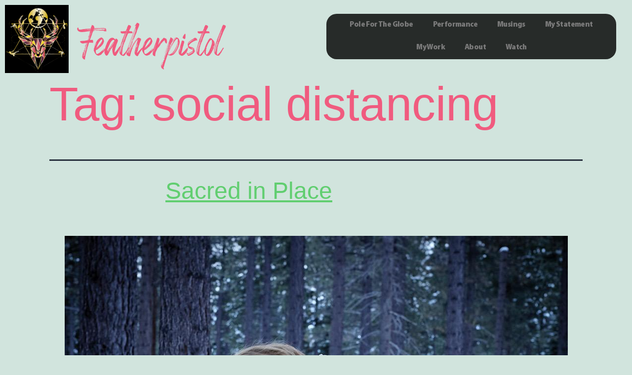

--- FILE ---
content_type: text/html; charset=UTF-8
request_url: https://featherpistol.com/tag/social-distancing
body_size: 10704
content:
<!DOCTYPE html>
<html lang="en-US">
<head>
	<meta charset="UTF-8">
	<meta name="viewport" content="width=device-width, initial-scale=1.0, viewport-fit=cover" />		<title>social distancing &#8211; Featherpistol</title>
<meta name='robots' content='max-image-preview:large' />
<link rel="alternate" type="application/rss+xml" title="Featherpistol &raquo; Feed" href="https://featherpistol.com/feed" />
<link rel="alternate" type="application/rss+xml" title="Featherpistol &raquo; Comments Feed" href="https://featherpistol.com/comments/feed" />
<link rel="alternate" type="application/rss+xml" title="Featherpistol &raquo; social distancing Tag Feed" href="https://featherpistol.com/tag/social-distancing/feed" />
<style id='wp-img-auto-sizes-contain-inline-css'>
img:is([sizes=auto i],[sizes^="auto," i]){contain-intrinsic-size:3000px 1500px}
/*# sourceURL=wp-img-auto-sizes-contain-inline-css */
</style>
<link rel='stylesheet' id='mediaelement-css' href='https://featherpistol.com/wp-includes/js/mediaelement/mediaelementplayer-legacy.min.css?ver=4.2.17' media='all' />
<link rel='stylesheet' id='wp-mediaelement-css' href='https://featherpistol.com/wp-includes/js/mediaelement/wp-mediaelement.min.css?ver=6.9' media='all' />
<style id='wp-emoji-styles-inline-css'>

	img.wp-smiley, img.emoji {
		display: inline !important;
		border: none !important;
		box-shadow: none !important;
		height: 1em !important;
		width: 1em !important;
		margin: 0 0.07em !important;
		vertical-align: -0.1em !important;
		background: none !important;
		padding: 0 !important;
	}
/*# sourceURL=wp-emoji-styles-inline-css */
</style>
<link rel='stylesheet' id='wp-block-library-css' href='https://featherpistol.com/wp-includes/css/dist/block-library/style.min.css?ver=6.9' media='all' />
<style id='wp-block-archives-inline-css'>
.wp-block-archives{box-sizing:border-box}.wp-block-archives-dropdown label{display:block}
/*# sourceURL=https://featherpistol.com/wp-includes/blocks/archives/style.min.css */
</style>
<style id='wp-block-categories-inline-css'>
.wp-block-categories{box-sizing:border-box}.wp-block-categories.alignleft{margin-right:2em}.wp-block-categories.alignright{margin-left:2em}.wp-block-categories.wp-block-categories-dropdown.aligncenter{text-align:center}.wp-block-categories .wp-block-categories__label{display:block;width:100%}
/*# sourceURL=https://featherpistol.com/wp-includes/blocks/categories/style.min.css */
</style>
<style id='wp-block-heading-inline-css'>
h1:where(.wp-block-heading).has-background,h2:where(.wp-block-heading).has-background,h3:where(.wp-block-heading).has-background,h4:where(.wp-block-heading).has-background,h5:where(.wp-block-heading).has-background,h6:where(.wp-block-heading).has-background{padding:1.25em 2.375em}h1.has-text-align-left[style*=writing-mode]:where([style*=vertical-lr]),h1.has-text-align-right[style*=writing-mode]:where([style*=vertical-rl]),h2.has-text-align-left[style*=writing-mode]:where([style*=vertical-lr]),h2.has-text-align-right[style*=writing-mode]:where([style*=vertical-rl]),h3.has-text-align-left[style*=writing-mode]:where([style*=vertical-lr]),h3.has-text-align-right[style*=writing-mode]:where([style*=vertical-rl]),h4.has-text-align-left[style*=writing-mode]:where([style*=vertical-lr]),h4.has-text-align-right[style*=writing-mode]:where([style*=vertical-rl]),h5.has-text-align-left[style*=writing-mode]:where([style*=vertical-lr]),h5.has-text-align-right[style*=writing-mode]:where([style*=vertical-rl]),h6.has-text-align-left[style*=writing-mode]:where([style*=vertical-lr]),h6.has-text-align-right[style*=writing-mode]:where([style*=vertical-rl]){rotate:180deg}
/*# sourceURL=https://featherpistol.com/wp-includes/blocks/heading/style.min.css */
</style>
<style id='wp-block-group-inline-css'>
.wp-block-group{box-sizing:border-box}:where(.wp-block-group.wp-block-group-is-layout-constrained){position:relative}
/*# sourceURL=https://featherpistol.com/wp-includes/blocks/group/style.min.css */
</style>
<style id='wp-block-group-theme-inline-css'>
:where(.wp-block-group.has-background){padding:1.25em 2.375em}
/*# sourceURL=https://featherpistol.com/wp-includes/blocks/group/theme.min.css */
</style>

<style id='classic-theme-styles-inline-css'>
/*! This file is auto-generated */
.wp-block-button__link{color:#fff;background-color:#32373c;border-radius:9999px;box-shadow:none;text-decoration:none;padding:calc(.667em + 2px) calc(1.333em + 2px);font-size:1.125em}.wp-block-file__button{background:#32373c;color:#fff;text-decoration:none}
/*# sourceURL=/wp-includes/css/classic-themes.min.css */
</style>
<link rel='stylesheet' id='twenty-twenty-one-custom-color-overrides-css' href='https://featherpistol.com/wp-content/themes/twentytwentyone/assets/css/custom-color-overrides.css?ver=2.0' media='all' />
<link rel='stylesheet' id='patreon-wordpress-css-css' href='https://featherpistol.com/wp-content/plugins/patreon-connect/assets/css/app.css?ver=6.9' media='all' />
<link rel='stylesheet' id='twenty-twenty-one-style-css' href='https://featherpistol.com/wp-content/themes/twentytwentyone/style.css?ver=2.0' media='all' />
<link rel='stylesheet' id='twenty-twenty-one-print-style-css' href='https://featherpistol.com/wp-content/themes/twentytwentyone/assets/css/print.css?ver=2.0' media='print' />
<link rel='stylesheet' id='elementor-frontend-css' href='https://featherpistol.com/wp-content/uploads/elementor/css/custom-frontend.min.css?ver=1764814426' media='all' />
<style id='elementor-frontend-inline-css'>
.elementor-kit-6{--e-global-color-primary:#F05B7F;--e-global-color-secondary:#F5D633;--e-global-color-text:#7A7A7A;--e-global-color-accent:#61CE70;--e-global-typography-primary-font-family:"myriad pro";--e-global-typography-primary-font-size:14px;--e-global-typography-primary-font-weight:600;--e-global-typography-secondary-font-family:"myriad pro";--e-global-typography-secondary-font-weight:400;--e-global-typography-text-font-family:"Merriweather Sans";--e-global-typography-text-font-weight:400;--e-global-typography-accent-font-family:"Merriweather Sans";--e-global-typography-accent-font-weight:500;}.elementor-kit-6 button,.elementor-kit-6 input[type="button"],.elementor-kit-6 input[type="submit"],.elementor-kit-6 .elementor-button{background-color:transparent;background-image:radial-gradient(at center right, var( --e-global-color-secondary ) 38%, #f2295b 100%);}.elementor-kit-6 e-page-transition{background-color:#FFBC7D;}.elementor-kit-6 a{color:var( --e-global-color-accent );}.elementor-kit-6 h1{color:var( --e-global-color-primary );}.elementor-kit-6 h2{color:var( --e-global-color-secondary );}.elementor-section.elementor-section-boxed > .elementor-container{max-width:1140px;}.e-con{--container-max-width:1140px;}.elementor-widget:not(:last-child){margin-block-end:20px;}.elementor-element{--widgets-spacing:20px 20px;--widgets-spacing-row:20px;--widgets-spacing-column:20px;}{}h1.entry-title{display:var(--page-title-display);}@media(max-width:1024px){.elementor-section.elementor-section-boxed > .elementor-container{max-width:1024px;}.e-con{--container-max-width:1024px;}}@media(max-width:767px){.elementor-section.elementor-section-boxed > .elementor-container{max-width:767px;}.e-con{--container-max-width:767px;}}/* Start Custom Fonts CSS */@font-face {
	font-family: 'myriad pro';
	font-style: normal;
	font-weight: normal;
	font-display: auto;
	src: url('https://featherpistol.com/wp-content/uploads/2022/02/MyriadPro-Black.woff') format('woff');
}
/* End Custom Fonts CSS */
.elementor-2152 .elementor-element.elementor-element-8be7bd9{margin-top:0px;margin-bottom:0px;padding:0px 0px 0px 0px;}.elementor-widget-image .widget-image-caption{color:var( --e-global-color-text );font-family:var( --e-global-typography-text-font-family ), Sans-serif;font-weight:var( --e-global-typography-text-font-weight );}.elementor-bc-flex-widget .elementor-2152 .elementor-element.elementor-element-9ecbdb6.elementor-column .elementor-widget-wrap{align-items:center;}.elementor-2152 .elementor-element.elementor-element-9ecbdb6.elementor-column.elementor-element[data-element_type="column"] > .elementor-widget-wrap.elementor-element-populated{align-content:center;align-items:center;}.elementor-widget-heading .elementor-heading-title{font-family:var( --e-global-typography-primary-font-family ), Sans-serif;font-size:var( --e-global-typography-primary-font-size );font-weight:var( --e-global-typography-primary-font-weight );color:var( --e-global-color-primary );}.elementor-2152 .elementor-element.elementor-element-a7013c6 > .elementor-widget-container{margin:035px 0px 0px 0px;}.elementor-2152 .elementor-element.elementor-element-a7013c6 .elementor-heading-title{font-family:"Perfect redempton", Sans-serif;font-size:89px;font-weight:300;line-height:30px;letter-spacing:0.3px;color:#F05B7F;}.elementor-widget-nav-menu .elementor-nav-menu .elementor-item{font-family:var( --e-global-typography-primary-font-family ), Sans-serif;font-size:var( --e-global-typography-primary-font-size );font-weight:var( --e-global-typography-primary-font-weight );}.elementor-widget-nav-menu .elementor-nav-menu--main .elementor-item{color:var( --e-global-color-text );fill:var( --e-global-color-text );}.elementor-widget-nav-menu .elementor-nav-menu--main .elementor-item:hover,
					.elementor-widget-nav-menu .elementor-nav-menu--main .elementor-item.elementor-item-active,
					.elementor-widget-nav-menu .elementor-nav-menu--main .elementor-item.highlighted,
					.elementor-widget-nav-menu .elementor-nav-menu--main .elementor-item:focus{color:var( --e-global-color-accent );fill:var( --e-global-color-accent );}.elementor-widget-nav-menu .elementor-nav-menu--main:not(.e--pointer-framed) .elementor-item:before,
					.elementor-widget-nav-menu .elementor-nav-menu--main:not(.e--pointer-framed) .elementor-item:after{background-color:var( --e-global-color-accent );}.elementor-widget-nav-menu .e--pointer-framed .elementor-item:before,
					.elementor-widget-nav-menu .e--pointer-framed .elementor-item:after{border-color:var( --e-global-color-accent );}.elementor-widget-nav-menu{--e-nav-menu-divider-color:var( --e-global-color-text );}.elementor-widget-nav-menu .elementor-nav-menu--dropdown .elementor-item, .elementor-widget-nav-menu .elementor-nav-menu--dropdown  .elementor-sub-item{font-family:var( --e-global-typography-accent-font-family ), Sans-serif;font-weight:var( --e-global-typography-accent-font-weight );}.elementor-2152 .elementor-element.elementor-element-99b923e > .elementor-widget-container{background-color:#000000CF;margin:18px 18px 18px 18px;border-radius:21px 21px 21px 21px;}.elementor-2152 .elementor-element.elementor-element-99b923e .elementor-menu-toggle{margin:0 auto;}.elementor-2152 .elementor-element.elementor-element-99b923e .elementor-nav-menu .elementor-item{font-family:"myriad pro", Sans-serif;font-size:15px;font-weight:400;letter-spacing:-0.6px;}.elementor-theme-builder-content-area{height:400px;}.elementor-location-header:before, .elementor-location-footer:before{content:"";display:table;clear:both;}@media(min-width:768px){.elementor-2152 .elementor-element.elementor-element-fe49684{width:11.623%;}.elementor-2152 .elementor-element.elementor-element-9ecbdb6{width:37.861%;}.elementor-2152 .elementor-element.elementor-element-c59321c{width:50.18%;}}@media(max-width:1920px){.elementor-widget-heading .elementor-heading-title{font-size:var( --e-global-typography-primary-font-size );}.elementor-widget-nav-menu .elementor-nav-menu .elementor-item{font-size:var( --e-global-typography-primary-font-size );}}@media(max-width:1024px){.elementor-widget-heading .elementor-heading-title{font-size:var( --e-global-typography-primary-font-size );}.elementor-widget-nav-menu .elementor-nav-menu .elementor-item{font-size:var( --e-global-typography-primary-font-size );}}@media(max-width:767px){.elementor-2152 .elementor-element.elementor-element-7bc6fe3 > .elementor-widget-container{padding:0px 120px 0px 0120px;}.elementor-widget-heading .elementor-heading-title{font-size:var( --e-global-typography-primary-font-size );}.elementor-2152 .elementor-element.elementor-element-a7013c6 > .elementor-widget-container{margin:0px 0px 0px 0px;}.elementor-2152 .elementor-element.elementor-element-a7013c6{text-align:center;}.elementor-widget-nav-menu .elementor-nav-menu .elementor-item{font-size:var( --e-global-typography-primary-font-size );}.elementor-2152 .elementor-element.elementor-element-99b923e > .elementor-widget-container{margin:0px 100px 0px 100px;padding:0px 0px 0px 0px;}}/* Start Custom Fonts CSS */@font-face {
	font-family: 'Perfect redempton';
	font-style: normal;
	font-weight: normal;
	font-display: auto;
	src: url('https://featherpistol.com/wp-content/uploads/2022/02/Perfect-Redemption-Regular.woff2') format('woff2'),
		url('https://featherpistol.com/wp-content/uploads/2022/02/Perfect-Redemption-Regular.woff') format('woff');
}
/* End Custom Fonts CSS */
/* Start Custom Fonts CSS */@font-face {
	font-family: 'myriad pro';
	font-style: normal;
	font-weight: normal;
	font-display: auto;
	src: url('https://featherpistol.com/wp-content/uploads/2022/02/MyriadPro-Black.woff') format('woff');
}
/* End Custom Fonts CSS */
/*# sourceURL=elementor-frontend-inline-css */
</style>
<link rel='stylesheet' id='widget-image-css' href='https://featherpistol.com/wp-content/plugins/elementor/assets/css/widget-image.min.css?ver=3.33.2' media='all' />
<link rel='stylesheet' id='widget-heading-css' href='https://featherpistol.com/wp-content/plugins/elementor/assets/css/widget-heading.min.css?ver=3.33.2' media='all' />
<link rel='stylesheet' id='widget-nav-menu-css' href='https://featherpistol.com/wp-content/uploads/elementor/css/custom-pro-widget-nav-menu.min.css?ver=1764814426' media='all' />
<link rel='stylesheet' id='elementor-icons-css' href='https://featherpistol.com/wp-content/plugins/elementor/assets/lib/eicons/css/elementor-icons.min.css?ver=5.44.0' media='all' />
<link rel='stylesheet' id='font-awesome-5-all-css' href='https://featherpistol.com/wp-content/plugins/elementor/assets/lib/font-awesome/css/all.min.css?ver=3.33.2' media='all' />
<link rel='stylesheet' id='font-awesome-4-shim-css' href='https://featherpistol.com/wp-content/plugins/elementor/assets/lib/font-awesome/css/v4-shims.min.css?ver=3.33.2' media='all' />
<link rel='stylesheet' id='elementor-gf-merriweathersans-css' href='https://fonts.googleapis.com/css?family=Merriweather+Sans:100,100italic,200,200italic,300,300italic,400,400italic,500,500italic,600,600italic,700,700italic,800,800italic,900,900italic&#038;display=auto' media='all' />
<link rel='stylesheet' id='elementor-icons-shared-0-css' href='https://featherpistol.com/wp-content/plugins/elementor/assets/lib/font-awesome/css/fontawesome.min.css?ver=5.15.3' media='all' />
<link rel='stylesheet' id='elementor-icons-fa-solid-css' href='https://featherpistol.com/wp-content/plugins/elementor/assets/lib/font-awesome/css/solid.min.css?ver=5.15.3' media='all' />
<script src="https://featherpistol.com/wp-includes/js/jquery/jquery.min.js?ver=3.7.1" id="jquery-core-js"></script>
<script src="https://featherpistol.com/wp-includes/js/jquery/jquery-migrate.min.js?ver=3.4.1" id="jquery-migrate-js"></script>
<script id="twenty-twenty-one-ie11-polyfills-js-after">
( Element.prototype.matches && Element.prototype.closest && window.NodeList && NodeList.prototype.forEach ) || document.write( '<script src="https://featherpistol.com/wp-content/themes/twentytwentyone/assets/js/polyfills.js?ver=2.0"></scr' + 'ipt>' );
//# sourceURL=twenty-twenty-one-ie11-polyfills-js-after
</script>
<script src="https://featherpistol.com/wp-content/themes/twentytwentyone/assets/js/primary-navigation.js?ver=2.0" id="twenty-twenty-one-primary-navigation-script-js" defer data-wp-strategy="defer"></script>
<script src="https://featherpistol.com/wp-content/plugins/elementor/assets/lib/font-awesome/js/v4-shims.min.js?ver=3.33.2" id="font-awesome-4-shim-js"></script>
<link rel="https://api.w.org/" href="https://featherpistol.com/wp-json/" /><link rel="alternate" title="JSON" type="application/json" href="https://featherpistol.com/wp-json/wp/v2/tags/240" /><link rel="EditURI" type="application/rsd+xml" title="RSD" href="https://featherpistol.com/xmlrpc.php?rsd" />
<meta name="generator" content="WordPress 6.9" />
<style>@font-face {
            font-family: 'Libre Franklin Extra Bold';
            src: url('https://featherpistol.com/wp-content/plugins/patreon-connect/assets/fonts/librefranklin-extrabold-webfont.woff2') format('woff2'),
                 url('https://featherpistol.com/wp-content/plugins/patreon-connect/assets/fonts/librefranklin-extrabold-webfont.woff') format('woff');
            font-weight: bold;
            }</style><meta name="generator" content="Elementor 3.33.2; features: additional_custom_breakpoints; settings: css_print_method-internal, google_font-enabled, font_display-auto">
			<style>
				.e-con.e-parent:nth-of-type(n+4):not(.e-lazyloaded):not(.e-no-lazyload),
				.e-con.e-parent:nth-of-type(n+4):not(.e-lazyloaded):not(.e-no-lazyload) * {
					background-image: none !important;
				}
				@media screen and (max-height: 1024px) {
					.e-con.e-parent:nth-of-type(n+3):not(.e-lazyloaded):not(.e-no-lazyload),
					.e-con.e-parent:nth-of-type(n+3):not(.e-lazyloaded):not(.e-no-lazyload) * {
						background-image: none !important;
					}
				}
				@media screen and (max-height: 640px) {
					.e-con.e-parent:nth-of-type(n+2):not(.e-lazyloaded):not(.e-no-lazyload),
					.e-con.e-parent:nth-of-type(n+2):not(.e-lazyloaded):not(.e-no-lazyload) * {
						background-image: none !important;
					}
				}
			</style>
			<meta name="traceparent" content="00-9c1e5343aafc52f10000001769077294-9c1e5343aafc52f1-01"></head>
<body data-rsssl=1 class="archive tag tag-social-distancing tag-240 wp-embed-responsive wp-theme-twentytwentyone is-light-theme no-js hfeed has-main-navigation elementor-default elementor-kit-6">
		<header data-elementor-type="header" data-elementor-id="2152" class="elementor elementor-2152 elementor-location-header" data-elementor-post-type="elementor_library">
					<section class="elementor-section elementor-top-section elementor-element elementor-element-8be7bd9 elementor-section-full_width elementor-section-height-default elementor-section-height-default" data-id="8be7bd9" data-element_type="section">
						<div class="elementor-container elementor-column-gap-default">
					<div class="elementor-column elementor-col-33 elementor-top-column elementor-element elementor-element-fe49684" data-id="fe49684" data-element_type="column">
			<div class="elementor-widget-wrap elementor-element-populated">
						<div class="elementor-element elementor-element-7bc6fe3 elementor-widget elementor-widget-image" data-id="7bc6fe3" data-element_type="widget" data-widget_type="image.default">
				<div class="elementor-widget-container">
																<a href="https://featherpistol.com">
							<img fetchpriority="high" width="1236" height="1324" src="https://featherpistol.com/wp-content/uploads/2021/11/Featherpistol_Goldoutline.jpg" class="attachment-full size-full wp-image-103" alt="" srcset="https://featherpistol.com/wp-content/uploads/2021/11/Featherpistol_Goldoutline.jpg 1236w, https://featherpistol.com/wp-content/uploads/2021/11/Featherpistol_Goldoutline-280x300.jpg 280w, https://featherpistol.com/wp-content/uploads/2021/11/Featherpistol_Goldoutline-956x1024.jpg 956w, https://featherpistol.com/wp-content/uploads/2021/11/Featherpistol_Goldoutline-768x823.jpg 768w" sizes="(max-width: 1236px) 100vw, 1236px" style="width:100%;height:107.12%;max-width:1236px" />								</a>
															</div>
				</div>
					</div>
		</div>
				<div class="elementor-column elementor-col-33 elementor-top-column elementor-element elementor-element-9ecbdb6" data-id="9ecbdb6" data-element_type="column">
			<div class="elementor-widget-wrap elementor-element-populated">
						<div class="elementor-element elementor-element-a7013c6 elementor-widget elementor-widget-heading" data-id="a7013c6" data-element_type="widget" data-widget_type="heading.default">
				<div class="elementor-widget-container">
					<h2 class="elementor-heading-title elementor-size-default"><a href="https://featherpistol.com">Featherpistol</a></h2>				</div>
				</div>
					</div>
		</div>
				<div class="elementor-column elementor-col-33 elementor-top-column elementor-element elementor-element-c59321c" data-id="c59321c" data-element_type="column">
			<div class="elementor-widget-wrap elementor-element-populated">
						<div class="elementor-element elementor-element-99b923e elementor-nav-menu__align-center elementor-nav-menu--dropdown-tablet elementor-nav-menu__text-align-aside elementor-nav-menu--toggle elementor-nav-menu--burger elementor-widget elementor-widget-nav-menu" data-id="99b923e" data-element_type="widget" data-settings="{&quot;layout&quot;:&quot;horizontal&quot;,&quot;submenu_icon&quot;:{&quot;value&quot;:&quot;&lt;i class=\&quot;fas fa-caret-down\&quot; aria-hidden=\&quot;true\&quot;&gt;&lt;\/i&gt;&quot;,&quot;library&quot;:&quot;fa-solid&quot;},&quot;toggle&quot;:&quot;burger&quot;}" data-widget_type="nav-menu.default">
				<div class="elementor-widget-container">
								<nav aria-label="Menu" class="elementor-nav-menu--main elementor-nav-menu__container elementor-nav-menu--layout-horizontal e--pointer-underline e--animation-fade">
				<ul id="menu-1-99b923e" class="elementor-nav-menu"><li class="menu-item menu-item-type-post_type menu-item-object-page menu-item-94"><a href="https://featherpistol.com/pole-for-the-globe" class="elementor-item">Pole For The Globe</a></li>
<li class="menu-item menu-item-type-post_type menu-item-object-page menu-item-95"><a href="https://featherpistol.com/art" class="elementor-item">Performance</a></li>
<li class="menu-item menu-item-type-post_type menu-item-object-page menu-item-1726"><a href="https://featherpistol.com/musings" class="elementor-item">Musings</a></li>
<li class="menu-item menu-item-type-post_type menu-item-object-page menu-item-3126"><a href="https://featherpistol.com/artist-statement-2" class="elementor-item">My Statement</a></li>
<li class="menu-item menu-item-type-post_type menu-item-object-page menu-item-2151"><a href="https://featherpistol.com/media" class="elementor-item">My Work</a></li>
<li class="menu-item menu-item-type-post_type menu-item-object-page menu-item-2259"><a href="https://featherpistol.com/artist-statement" class="elementor-item">About</a></li>
<li class="menu-item menu-item-type-post_type menu-item-object-page menu-item-2385"><a href="https://featherpistol.com/watch" class="elementor-item">Watch</a></li>
</ul>			</nav>
					<div class="elementor-menu-toggle" role="button" tabindex="0" aria-label="Menu Toggle" aria-expanded="false">
			<i aria-hidden="true" role="presentation" class="elementor-menu-toggle__icon--open eicon-menu-bar"></i><i aria-hidden="true" role="presentation" class="elementor-menu-toggle__icon--close eicon-close"></i>		</div>
					<nav class="elementor-nav-menu--dropdown elementor-nav-menu__container" aria-hidden="true">
				<ul id="menu-2-99b923e" class="elementor-nav-menu"><li class="menu-item menu-item-type-post_type menu-item-object-page menu-item-94"><a href="https://featherpistol.com/pole-for-the-globe" class="elementor-item" tabindex="-1">Pole For The Globe</a></li>
<li class="menu-item menu-item-type-post_type menu-item-object-page menu-item-95"><a href="https://featherpistol.com/art" class="elementor-item" tabindex="-1">Performance</a></li>
<li class="menu-item menu-item-type-post_type menu-item-object-page menu-item-1726"><a href="https://featherpistol.com/musings" class="elementor-item" tabindex="-1">Musings</a></li>
<li class="menu-item menu-item-type-post_type menu-item-object-page menu-item-3126"><a href="https://featherpistol.com/artist-statement-2" class="elementor-item" tabindex="-1">My Statement</a></li>
<li class="menu-item menu-item-type-post_type menu-item-object-page menu-item-2151"><a href="https://featherpistol.com/media" class="elementor-item" tabindex="-1">My Work</a></li>
<li class="menu-item menu-item-type-post_type menu-item-object-page menu-item-2259"><a href="https://featherpistol.com/artist-statement" class="elementor-item" tabindex="-1">About</a></li>
<li class="menu-item menu-item-type-post_type menu-item-object-page menu-item-2385"><a href="https://featherpistol.com/watch" class="elementor-item" tabindex="-1">Watch</a></li>
</ul>			</nav>
						</div>
				</div>
					</div>
		</div>
					</div>
		</section>
				</header>
		

	<header class="page-header alignwide">
		<h1 class="page-title">Tag: <span>social distancing</span></h1>			</header><!-- .page-header -->

					
<article id="post-1530" class="post-1530 post type-post status-publish format-standard has-post-thumbnail hentry category-tuned-in tag-coronavirus tag-covid-19 tag-meditation tag-safety-in-place tag-social-distancing entry">

	
<header class="entry-header">
	<h2 class="entry-title default-max-width"><a href="https://featherpistol.com/sacred-in-place">Sacred in Place</a></h2>
		
			<figure class="post-thumbnail">
				<a class="post-thumbnail-inner alignwide" href="https://featherpistol.com/sacred-in-place" aria-hidden="true" tabindex="-1">
					<img width="1019" height="1280" src="https://featherpistol.com/wp-content/uploads/2021/11/0d0a8541.jpg" class="attachment-post-thumbnail size-post-thumbnail wp-post-image" alt="" decoding="async" srcset="https://featherpistol.com/wp-content/uploads/2021/11/0d0a8541.jpg 1019w, https://featherpistol.com/wp-content/uploads/2021/11/0d0a8541-239x300.jpg 239w, https://featherpistol.com/wp-content/uploads/2021/11/0d0a8541-815x1024.jpg 815w, https://featherpistol.com/wp-content/uploads/2021/11/0d0a8541-768x965.jpg 768w" sizes="(max-width: 1019px) 100vw, 1019px" style="width:100%;height:125.61%;max-width:1019px;" />				</a>
							</figure><!-- .post-thumbnail -->

				</header><!-- .entry-header -->

	<div class="entry-content">
		<p>Sacred in Place.</p>
	</div><!-- .entry-content -->

	<footer class="entry-footer default-max-width">
		<span class="posted-on">Published <time class="entry-date published updated" datetime="2020-03-20T21:12:53+00:00">March 20, 2020</time></span><div class="post-taxonomies"><span class="cat-links">Categorized as <a href="https://featherpistol.com/category/tuned-in" rel="category tag">News</a> </span><span class="tags-links">Tagged <a href="https://featherpistol.com/tag/coronavirus" rel="tag">coronavirus</a>, <a href="https://featherpistol.com/tag/covid-19" rel="tag">covid-19</a>, <a href="https://featherpistol.com/tag/meditation" rel="tag">meditation</a>, <a href="https://featherpistol.com/tag/safety-in-place" rel="tag">safety in place</a>, <a href="https://featherpistol.com/tag/social-distancing" rel="tag">social distancing</a></span></div>	</footer><!-- .entry-footer -->
</article><!-- #post-${ID} -->
	
	


<script type="speculationrules">
{"prefetch":[{"source":"document","where":{"and":[{"href_matches":"/*"},{"not":{"href_matches":["/wp-*.php","/wp-admin/*","/wp-content/uploads/*","/wp-content/*","/wp-content/plugins/*","/wp-content/themes/twentytwentyone/*","/*\\?(.+)"]}},{"not":{"selector_matches":"a[rel~=\"nofollow\"]"}},{"not":{"selector_matches":".no-prefetch, .no-prefetch a"}}]},"eagerness":"conservative"}]}
</script>
<script>document.body.classList.remove("no-js");</script>	<script>
	if ( -1 !== navigator.userAgent.indexOf( 'MSIE' ) || -1 !== navigator.appVersion.indexOf( 'Trident/' ) ) {
		document.body.classList.add( 'is-IE' );
	}
	</script>
				<script>
				const lazyloadRunObserver = () => {
					const lazyloadBackgrounds = document.querySelectorAll( `.e-con.e-parent:not(.e-lazyloaded)` );
					const lazyloadBackgroundObserver = new IntersectionObserver( ( entries ) => {
						entries.forEach( ( entry ) => {
							if ( entry.isIntersecting ) {
								let lazyloadBackground = entry.target;
								if( lazyloadBackground ) {
									lazyloadBackground.classList.add( 'e-lazyloaded' );
								}
								lazyloadBackgroundObserver.unobserve( entry.target );
							}
						});
					}, { rootMargin: '200px 0px 200px 0px' } );
					lazyloadBackgrounds.forEach( ( lazyloadBackground ) => {
						lazyloadBackgroundObserver.observe( lazyloadBackground );
					} );
				};
				const events = [
					'DOMContentLoaded',
					'elementor/lazyload/observe',
				];
				events.forEach( ( event ) => {
					document.addEventListener( event, lazyloadRunObserver );
				} );
			</script>
			<script id="mediaelement-core-js-before">
var mejsL10n = {"language":"en","strings":{"mejs.download-file":"Download File","mejs.install-flash":"You are using a browser that does not have Flash player enabled or installed. Please turn on your Flash player plugin or download the latest version from https://get.adobe.com/flashplayer/","mejs.fullscreen":"Fullscreen","mejs.play":"Play","mejs.pause":"Pause","mejs.time-slider":"Time Slider","mejs.time-help-text":"Use Left/Right Arrow keys to advance one second, Up/Down arrows to advance ten seconds.","mejs.live-broadcast":"Live Broadcast","mejs.volume-help-text":"Use Up/Down Arrow keys to increase or decrease volume.","mejs.unmute":"Unmute","mejs.mute":"Mute","mejs.volume-slider":"Volume Slider","mejs.video-player":"Video Player","mejs.audio-player":"Audio Player","mejs.captions-subtitles":"Captions/Subtitles","mejs.captions-chapters":"Chapters","mejs.none":"None","mejs.afrikaans":"Afrikaans","mejs.albanian":"Albanian","mejs.arabic":"Arabic","mejs.belarusian":"Belarusian","mejs.bulgarian":"Bulgarian","mejs.catalan":"Catalan","mejs.chinese":"Chinese","mejs.chinese-simplified":"Chinese (Simplified)","mejs.chinese-traditional":"Chinese (Traditional)","mejs.croatian":"Croatian","mejs.czech":"Czech","mejs.danish":"Danish","mejs.dutch":"Dutch","mejs.english":"English","mejs.estonian":"Estonian","mejs.filipino":"Filipino","mejs.finnish":"Finnish","mejs.french":"French","mejs.galician":"Galician","mejs.german":"German","mejs.greek":"Greek","mejs.haitian-creole":"Haitian Creole","mejs.hebrew":"Hebrew","mejs.hindi":"Hindi","mejs.hungarian":"Hungarian","mejs.icelandic":"Icelandic","mejs.indonesian":"Indonesian","mejs.irish":"Irish","mejs.italian":"Italian","mejs.japanese":"Japanese","mejs.korean":"Korean","mejs.latvian":"Latvian","mejs.lithuanian":"Lithuanian","mejs.macedonian":"Macedonian","mejs.malay":"Malay","mejs.maltese":"Maltese","mejs.norwegian":"Norwegian","mejs.persian":"Persian","mejs.polish":"Polish","mejs.portuguese":"Portuguese","mejs.romanian":"Romanian","mejs.russian":"Russian","mejs.serbian":"Serbian","mejs.slovak":"Slovak","mejs.slovenian":"Slovenian","mejs.spanish":"Spanish","mejs.swahili":"Swahili","mejs.swedish":"Swedish","mejs.tagalog":"Tagalog","mejs.thai":"Thai","mejs.turkish":"Turkish","mejs.ukrainian":"Ukrainian","mejs.vietnamese":"Vietnamese","mejs.welsh":"Welsh","mejs.yiddish":"Yiddish"}};
//# sourceURL=mediaelement-core-js-before
</script>
<script src="https://featherpistol.com/wp-includes/js/mediaelement/mediaelement-and-player.min.js?ver=4.2.17" id="mediaelement-core-js"></script>
<script src="https://featherpistol.com/wp-includes/js/mediaelement/mediaelement-migrate.min.js?ver=6.9" id="mediaelement-migrate-js"></script>
<script id="mediaelement-js-extra">
var _wpmejsSettings = {"pluginPath":"/wp-includes/js/mediaelement/","classPrefix":"mejs-","stretching":"responsive","audioShortcodeLibrary":"mediaelement","videoShortcodeLibrary":"mediaelement"};
//# sourceURL=mediaelement-js-extra
</script>
<script src="https://featherpistol.com/wp-includes/js/mediaelement/wp-mediaelement.min.js?ver=6.9" id="wp-mediaelement-js"></script>
<script src="https://featherpistol.com/wp-content/plugins/patreon-connect/assets/js/app.js?ver=6.9" id="patreon-wordpress-js-js"></script>
<script src="https://featherpistol.com/wp-content/themes/twentytwentyone/assets/js/responsive-embeds.js?ver=2.0" id="twenty-twenty-one-responsive-embeds-script-js"></script>
<script src="https://featherpistol.com/wp-content/plugins/elementor/assets/js/webpack.runtime.min.js?ver=3.33.2" id="elementor-webpack-runtime-js"></script>
<script src="https://featherpistol.com/wp-content/plugins/elementor/assets/js/frontend-modules.min.js?ver=3.33.2" id="elementor-frontend-modules-js"></script>
<script src="https://featherpistol.com/wp-includes/js/jquery/ui/core.min.js?ver=1.13.3" id="jquery-ui-core-js"></script>
<script id="elementor-frontend-js-before">
var elementorFrontendConfig = {"environmentMode":{"edit":false,"wpPreview":false,"isScriptDebug":false},"i18n":{"shareOnFacebook":"Share on Facebook","shareOnTwitter":"Share on Twitter","pinIt":"Pin it","download":"Download","downloadImage":"Download image","fullscreen":"Fullscreen","zoom":"Zoom","share":"Share","playVideo":"Play Video","previous":"Previous","next":"Next","close":"Close","a11yCarouselPrevSlideMessage":"Previous slide","a11yCarouselNextSlideMessage":"Next slide","a11yCarouselFirstSlideMessage":"This is the first slide","a11yCarouselLastSlideMessage":"This is the last slide","a11yCarouselPaginationBulletMessage":"Go to slide"},"is_rtl":false,"breakpoints":{"xs":0,"sm":480,"md":768,"lg":1025,"xl":1440,"xxl":1600},"responsive":{"breakpoints":{"mobile":{"label":"Mobile Portrait","value":767,"default_value":767,"direction":"max","is_enabled":true},"mobile_extra":{"label":"Mobile Landscape","value":880,"default_value":880,"direction":"max","is_enabled":false},"tablet":{"label":"Tablet Portrait","value":1024,"default_value":1024,"direction":"max","is_enabled":true},"tablet_extra":{"label":"Tablet Landscape","value":1200,"default_value":1200,"direction":"max","is_enabled":false},"laptop":{"label":"Laptop","value":1920,"default_value":1366,"direction":"max","is_enabled":true},"widescreen":{"label":"Widescreen","value":2400,"default_value":2400,"direction":"min","is_enabled":false}},"hasCustomBreakpoints":true},"version":"3.33.2","is_static":false,"experimentalFeatures":{"additional_custom_breakpoints":true,"theme_builder_v2":true,"home_screen":true,"global_classes_should_enforce_capabilities":true,"e_variables":true,"cloud-library":true,"e_opt_in_v4_page":true,"import-export-customization":true,"e_pro_variables":true},"urls":{"assets":"https:\/\/featherpistol.com\/wp-content\/plugins\/elementor\/assets\/","ajaxurl":"https:\/\/featherpistol.com\/wp-admin\/admin-ajax.php","uploadUrl":"https:\/\/featherpistol.com\/wp-content\/uploads"},"nonces":{"floatingButtonsClickTracking":"5395c93fc3"},"swiperClass":"swiper","settings":{"editorPreferences":[]},"kit":{"active_breakpoints":["viewport_mobile","viewport_tablet","viewport_laptop"],"viewport_laptop":1920,"global_image_lightbox":"yes","lightbox_enable_counter":"yes","lightbox_enable_fullscreen":"yes","lightbox_enable_zoom":"yes","lightbox_enable_share":"yes","lightbox_title_src":"title","lightbox_description_src":"description"},"post":{"id":0,"title":"social distancing &#8211; Featherpistol","excerpt":""}};
//# sourceURL=elementor-frontend-js-before
</script>
<script src="https://featherpistol.com/wp-content/plugins/elementor/assets/js/frontend.min.js?ver=3.33.2" id="elementor-frontend-js"></script>
<script src="https://featherpistol.com/wp-content/plugins/elementor-pro/assets/lib/smartmenus/jquery.smartmenus.min.js?ver=1.2.1" id="smartmenus-js"></script>
<script src="https://featherpistol.com/wp-content/plugins/elementor-pro/assets/js/webpack-pro.runtime.min.js?ver=3.33.2" id="elementor-pro-webpack-runtime-js"></script>
<script src="https://featherpistol.com/wp-includes/js/dist/hooks.min.js?ver=dd5603f07f9220ed27f1" id="wp-hooks-js"></script>
<script src="https://featherpistol.com/wp-includes/js/dist/i18n.min.js?ver=c26c3dc7bed366793375" id="wp-i18n-js"></script>
<script id="wp-i18n-js-after">
wp.i18n.setLocaleData( { 'text direction\u0004ltr': [ 'ltr' ] } );
//# sourceURL=wp-i18n-js-after
</script>
<script id="elementor-pro-frontend-js-before">
var ElementorProFrontendConfig = {"ajaxurl":"https:\/\/featherpistol.com\/wp-admin\/admin-ajax.php","nonce":"05ac27f697","urls":{"assets":"https:\/\/featherpistol.com\/wp-content\/plugins\/elementor-pro\/assets\/","rest":"https:\/\/featherpistol.com\/wp-json\/"},"settings":{"lazy_load_background_images":true},"popup":{"hasPopUps":false},"shareButtonsNetworks":{"facebook":{"title":"Facebook","has_counter":true},"twitter":{"title":"Twitter"},"linkedin":{"title":"LinkedIn","has_counter":true},"pinterest":{"title":"Pinterest","has_counter":true},"reddit":{"title":"Reddit","has_counter":true},"vk":{"title":"VK","has_counter":true},"odnoklassniki":{"title":"OK","has_counter":true},"tumblr":{"title":"Tumblr"},"digg":{"title":"Digg"},"skype":{"title":"Skype"},"stumbleupon":{"title":"StumbleUpon","has_counter":true},"mix":{"title":"Mix"},"telegram":{"title":"Telegram"},"pocket":{"title":"Pocket","has_counter":true},"xing":{"title":"XING","has_counter":true},"whatsapp":{"title":"WhatsApp"},"email":{"title":"Email"},"print":{"title":"Print"},"x-twitter":{"title":"X"},"threads":{"title":"Threads"}},"facebook_sdk":{"lang":"en_US","app_id":""},"lottie":{"defaultAnimationUrl":"https:\/\/featherpistol.com\/wp-content\/plugins\/elementor-pro\/modules\/lottie\/assets\/animations\/default.json"}};
//# sourceURL=elementor-pro-frontend-js-before
</script>
<script src="https://featherpistol.com/wp-content/plugins/elementor-pro/assets/js/frontend.min.js?ver=3.33.2" id="elementor-pro-frontend-js"></script>
<script src="https://featherpistol.com/wp-content/plugins/elementor-pro/assets/js/elements-handlers.min.js?ver=3.33.2" id="pro-elements-handlers-js"></script>
<script id="wp-emoji-settings" type="application/json">
{"baseUrl":"https://s.w.org/images/core/emoji/17.0.2/72x72/","ext":".png","svgUrl":"https://s.w.org/images/core/emoji/17.0.2/svg/","svgExt":".svg","source":{"concatemoji":"https://featherpistol.com/wp-includes/js/wp-emoji-release.min.js?ver=6.9"}}
</script>
<script type="module">
/*! This file is auto-generated */
const a=JSON.parse(document.getElementById("wp-emoji-settings").textContent),o=(window._wpemojiSettings=a,"wpEmojiSettingsSupports"),s=["flag","emoji"];function i(e){try{var t={supportTests:e,timestamp:(new Date).valueOf()};sessionStorage.setItem(o,JSON.stringify(t))}catch(e){}}function c(e,t,n){e.clearRect(0,0,e.canvas.width,e.canvas.height),e.fillText(t,0,0);t=new Uint32Array(e.getImageData(0,0,e.canvas.width,e.canvas.height).data);e.clearRect(0,0,e.canvas.width,e.canvas.height),e.fillText(n,0,0);const a=new Uint32Array(e.getImageData(0,0,e.canvas.width,e.canvas.height).data);return t.every((e,t)=>e===a[t])}function p(e,t){e.clearRect(0,0,e.canvas.width,e.canvas.height),e.fillText(t,0,0);var n=e.getImageData(16,16,1,1);for(let e=0;e<n.data.length;e++)if(0!==n.data[e])return!1;return!0}function u(e,t,n,a){switch(t){case"flag":return n(e,"\ud83c\udff3\ufe0f\u200d\u26a7\ufe0f","\ud83c\udff3\ufe0f\u200b\u26a7\ufe0f")?!1:!n(e,"\ud83c\udde8\ud83c\uddf6","\ud83c\udde8\u200b\ud83c\uddf6")&&!n(e,"\ud83c\udff4\udb40\udc67\udb40\udc62\udb40\udc65\udb40\udc6e\udb40\udc67\udb40\udc7f","\ud83c\udff4\u200b\udb40\udc67\u200b\udb40\udc62\u200b\udb40\udc65\u200b\udb40\udc6e\u200b\udb40\udc67\u200b\udb40\udc7f");case"emoji":return!a(e,"\ud83e\u1fac8")}return!1}function f(e,t,n,a){let r;const o=(r="undefined"!=typeof WorkerGlobalScope&&self instanceof WorkerGlobalScope?new OffscreenCanvas(300,150):document.createElement("canvas")).getContext("2d",{willReadFrequently:!0}),s=(o.textBaseline="top",o.font="600 32px Arial",{});return e.forEach(e=>{s[e]=t(o,e,n,a)}),s}function r(e){var t=document.createElement("script");t.src=e,t.defer=!0,document.head.appendChild(t)}a.supports={everything:!0,everythingExceptFlag:!0},new Promise(t=>{let n=function(){try{var e=JSON.parse(sessionStorage.getItem(o));if("object"==typeof e&&"number"==typeof e.timestamp&&(new Date).valueOf()<e.timestamp+604800&&"object"==typeof e.supportTests)return e.supportTests}catch(e){}return null}();if(!n){if("undefined"!=typeof Worker&&"undefined"!=typeof OffscreenCanvas&&"undefined"!=typeof URL&&URL.createObjectURL&&"undefined"!=typeof Blob)try{var e="postMessage("+f.toString()+"("+[JSON.stringify(s),u.toString(),c.toString(),p.toString()].join(",")+"));",a=new Blob([e],{type:"text/javascript"});const r=new Worker(URL.createObjectURL(a),{name:"wpTestEmojiSupports"});return void(r.onmessage=e=>{i(n=e.data),r.terminate(),t(n)})}catch(e){}i(n=f(s,u,c,p))}t(n)}).then(e=>{for(const n in e)a.supports[n]=e[n],a.supports.everything=a.supports.everything&&a.supports[n],"flag"!==n&&(a.supports.everythingExceptFlag=a.supports.everythingExceptFlag&&a.supports[n]);var t;a.supports.everythingExceptFlag=a.supports.everythingExceptFlag&&!a.supports.flag,a.supports.everything||((t=a.source||{}).concatemoji?r(t.concatemoji):t.wpemoji&&t.twemoji&&(r(t.twemoji),r(t.wpemoji)))});
//# sourceURL=https://featherpistol.com/wp-includes/js/wp-emoji-loader.min.js
</script>

<script defer src="/.cloud/rum/otel-rum-exporter.js?v=1.0.1"></script>
<script>(function(){function c(){var b=a.contentDocument||a.contentWindow.document;if(b){var d=b.createElement('script');d.innerHTML="window.__CF$cv$params={r:'9c1e5343aafc52f1',t:'MTc2OTA3NzI5NS4wMDAwMDA='};var a=document.createElement('script');a.nonce='';a.src='/cdn-cgi/challenge-platform/scripts/jsd/main.js';document.getElementsByTagName('head')[0].appendChild(a);";b.getElementsByTagName('head')[0].appendChild(d)}}if(document.body){var a=document.createElement('iframe');a.height=1;a.width=1;a.style.position='absolute';a.style.top=0;a.style.left=0;a.style.border='none';a.style.visibility='hidden';document.body.appendChild(a);if('loading'!==document.readyState)c();else if(window.addEventListener)document.addEventListener('DOMContentLoaded',c);else{var e=document.onreadystatechange||function(){};document.onreadystatechange=function(b){e(b);'loading'!==document.readyState&&(document.onreadystatechange=e,c())}}}})();</script><script defer src="https://static.cloudflareinsights.com/beacon.min.js/vcd15cbe7772f49c399c6a5babf22c1241717689176015" integrity="sha512-ZpsOmlRQV6y907TI0dKBHq9Md29nnaEIPlkf84rnaERnq6zvWvPUqr2ft8M1aS28oN72PdrCzSjY4U6VaAw1EQ==" data-cf-beacon='{"rayId":"9c1e5343aafc52f1","version":"2025.9.1","serverTiming":{"name":{"cfExtPri":true,"cfEdge":true,"cfOrigin":true,"cfL4":true,"cfSpeedBrain":true,"cfCacheStatus":true}},"token":"df67842450844fa185a3a8a88950c8ba","b":1}' crossorigin="anonymous"></script>
</body>
</html>
